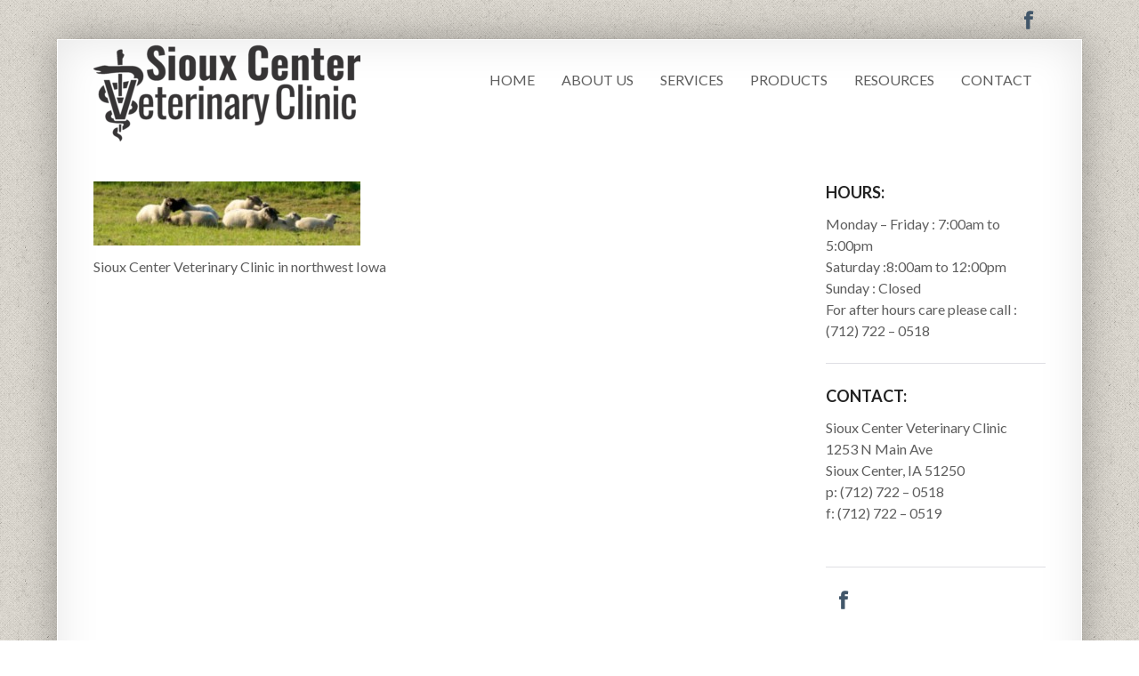

--- FILE ---
content_type: text/html; charset=UTF-8
request_url: https://siouxcentervetclinic.com/about-us/header/
body_size: 5651
content:
<!DOCTYPE html> <!--[if IE 8 ]><html lang="en-US" class="ie8"> <![endif]--> <!--[if IE 9 ]><html lang="en-US" class="ie9"> <![endif]--> <!--[if gt IE 9]><html lang="en-US"> <![endif]--> <!--[if !IE]> <!--><html lang="en-US"> <!--<![endif]--><head><meta charset="UTF-8" /><meta content="IE=edge,chrome=1" http-equiv="X-UA-Compatible" /><link media="all" href="https://siouxcentervetclinic.com/wp-content/cache/autoptimize/css/autoptimize_dae9471e9f69f2d39eb6e0560c0f4de6.css" rel="stylesheet"><link media="screen" href="https://siouxcentervetclinic.com/wp-content/cache/autoptimize/css/autoptimize_de2756dda184c01afaec25f5b7f271c0.css" rel="stylesheet"><title>Sioux Center Veterinary Clinic in northwest Iowa - Sioux Center Vet Clinic - Sioux Center and Ireton, IowaSioux Center Vet Clinic &#8211; Sioux Center and Ireton, Iowa</title><meta content="width=device-width, initial-scale=1.0" name="viewport"><link rel="pingback" href="https://siouxcentervetclinic.com/xmlrpc.php" /><link href="https://siouxcentervetclinic.com/wp-content/themes/smartbox-theme/images/bundled/favicon.ico" rel="shortcut icon" /><meta name="google-site-verification" content="" /><link rel="apple-touch-icon" href="https://siouxcentervetclinic.com/wp-content/themes/smartbox-theme/images/bundled/apple-touch-icon-57x57-precomposed.png"  /><link rel="apple-touch-icon" href="https://siouxcentervetclinic.com/wp-content/themes/smartbox-theme/images/bundled/apple-touch-icon-114x114-precomposed.png" sizes="114x114" /><link rel="apple-touch-icon" href="https://siouxcentervetclinic.com/wp-content/themes/smartbox-theme/images/bundled/apple-touch-icon-72x72-precomposed.png" sizes="72x72" /> <!--[if lt IE 9]> <script src="http://html5shim.googlecode.com/svn/trunk/html5.js"></script> <script src="https://siouxcentervetclinic.com/wp-content/themes/smartbox-theme/javascripts/PIE.js"></script> <![endif]--><meta name='robots' content='index, follow, max-image-preview:large, max-snippet:-1, max-video-preview:-1' /><link rel="canonical" href="https://siouxcentervetclinic.com/about-us/header/" /><meta property="og:locale" content="en_US" /><meta property="og:type" content="article" /><meta property="og:title" content="Sioux Center Veterinary Clinic in northwest Iowa - Sioux Center Vet Clinic - Sioux Center and Ireton, Iowa" /><meta property="og:description" content="Sioux Center Veterinary Clinic in northwest Iowa" /><meta property="og:url" content="https://siouxcentervetclinic.com/about-us/header/" /><meta property="og:site_name" content="Sioux Center Vet Clinic - Sioux Center and Ireton, Iowa" /><meta property="article:modified_time" content="2015-10-13T17:46:31+00:00" /><meta property="og:image" content="https://siouxcentervetclinic.com/about-us/header" /><meta property="og:image:width" content="1250" /><meta property="og:image:height" content="300" /><meta property="og:image:type" content="image/jpeg" /> <script type="application/ld+json" class="yoast-schema-graph">{"@context":"https://schema.org","@graph":[{"@type":"WebPage","@id":"https://siouxcentervetclinic.com/about-us/header/","url":"https://siouxcentervetclinic.com/about-us/header/","name":"Sioux Center Veterinary Clinic in northwest Iowa - Sioux Center Vet Clinic - Sioux Center and Ireton, Iowa","isPartOf":{"@id":"https://siouxcentervetclinic.com/#website"},"primaryImageOfPage":{"@id":"https://siouxcentervetclinic.com/about-us/header/#primaryimage"},"image":{"@id":"https://siouxcentervetclinic.com/about-us/header/#primaryimage"},"thumbnailUrl":"https://siouxcentervetclinic.com/wp-content/uploads/2013/03/header.jpg","datePublished":"2014-12-08T20:01:33+00:00","dateModified":"2015-10-13T17:46:31+00:00","breadcrumb":{"@id":"https://siouxcentervetclinic.com/about-us/header/#breadcrumb"},"inLanguage":"en-US","potentialAction":[{"@type":"ReadAction","target":["https://siouxcentervetclinic.com/about-us/header/"]}]},{"@type":"ImageObject","inLanguage":"en-US","@id":"https://siouxcentervetclinic.com/about-us/header/#primaryimage","url":"https://siouxcentervetclinic.com/wp-content/uploads/2013/03/header.jpg","contentUrl":"https://siouxcentervetclinic.com/wp-content/uploads/2013/03/header.jpg","width":1250,"height":300,"caption":"Sioux Center Veterinary Clinic in northwest Iowa"},{"@type":"BreadcrumbList","@id":"https://siouxcentervetclinic.com/about-us/header/#breadcrumb","itemListElement":[{"@type":"ListItem","position":1,"name":"Home","item":"https://siouxcentervetclinic.com/"},{"@type":"ListItem","position":2,"name":"About Us","item":"https://siouxcentervetclinic.com/about-us/"},{"@type":"ListItem","position":3,"name":"Sioux Center Veterinary Clinic in northwest Iowa"}]},{"@type":"WebSite","@id":"https://siouxcentervetclinic.com/#website","url":"https://siouxcentervetclinic.com/","name":"Sioux Center Vet Clinic - Sioux Center and Ireton, Iowa","description":"Sioux Center Veterinary Clinic is a large animal and small animal veterinary clinic that provides Sioux Center, Ireton and northwest Iowa with professional veterinary services.","potentialAction":[{"@type":"SearchAction","target":{"@type":"EntryPoint","urlTemplate":"https://siouxcentervetclinic.com/?s={search_term_string}"},"query-input":{"@type":"PropertyValueSpecification","valueRequired":true,"valueName":"search_term_string"}}],"inLanguage":"en-US"}]}</script> <link rel="alternate" type="application/rss+xml" title="Sioux Center Vet Clinic - Sioux Center and Ireton, Iowa &raquo; Feed" href="https://siouxcentervetclinic.com/feed/" /><link rel="alternate" type="application/rss+xml" title="Sioux Center Vet Clinic - Sioux Center and Ireton, Iowa &raquo; Comments Feed" href="https://siouxcentervetclinic.com/comments/feed/" /><link rel="alternate" type="application/rss+xml" title="Sioux Center Vet Clinic - Sioux Center and Ireton, Iowa &raquo; Sioux Center Veterinary Clinic in northwest Iowa Comments Feed" href="https://siouxcentervetclinic.com/about-us/header/feed/" /><link rel="alternate" title="oEmbed (JSON)" type="application/json+oembed" href="https://siouxcentervetclinic.com/wp-json/oembed/1.0/embed?url=https%3A%2F%2Fsiouxcentervetclinic.com%2Fabout-us%2Fheader%2F" /><link rel="alternate" title="oEmbed (XML)" type="text/xml+oembed" href="https://siouxcentervetclinic.com/wp-json/oembed/1.0/embed?url=https%3A%2F%2Fsiouxcentervetclinic.com%2Fabout-us%2Fheader%2F&#038;format=xml" />  <script type="text/javascript" src="https://siouxcentervetclinic.com/wp-includes/js/jquery/jquery.min.js?ver=3.7.1" id="jquery-core-js"></script> <link rel="https://api.w.org/" href="https://siouxcentervetclinic.com/wp-json/" /><link rel="alternate" title="JSON" type="application/json" href="https://siouxcentervetclinic.com/wp-json/wp/v2/media/995" /><link rel="EditURI" type="application/rsd+xml" title="RSD" href="https://siouxcentervetclinic.com/xmlrpc.php?rsd" /><link rel='shortlink' href='https://siouxcentervetclinic.com/?p=995' /> <script type="text/javascript">(function(url){
	if(/(?:Chrome\/26\.0\.1410\.63 Safari\/537\.31|WordfenceTestMonBot)/.test(navigator.userAgent)){ return; }
	var addEvent = function(evt, handler) {
		if (window.addEventListener) {
			document.addEventListener(evt, handler, false);
		} else if (window.attachEvent) {
			document.attachEvent('on' + evt, handler);
		}
	};
	var removeEvent = function(evt, handler) {
		if (window.removeEventListener) {
			document.removeEventListener(evt, handler, false);
		} else if (window.detachEvent) {
			document.detachEvent('on' + evt, handler);
		}
	};
	var evts = 'contextmenu dblclick drag dragend dragenter dragleave dragover dragstart drop keydown keypress keyup mousedown mousemove mouseout mouseover mouseup mousewheel scroll'.split(' ');
	var logHuman = function() {
		if (window.wfLogHumanRan) { return; }
		window.wfLogHumanRan = true;
		var wfscr = document.createElement('script');
		wfscr.type = 'text/javascript';
		wfscr.async = true;
		wfscr.src = url + '&r=' + Math.random();
		(document.getElementsByTagName('head')[0]||document.getElementsByTagName('body')[0]).appendChild(wfscr);
		for (var i = 0; i < evts.length; i++) {
			removeEvent(evts[i], logHuman);
		}
	};
	for (var i = 0; i < evts.length; i++) {
		addEvent(evts[i], logHuman);
	}
})('//siouxcentervetclinic.com/?wordfence_lh=1&hid=438798BBED417DFCB300F9042B8EEE10');</script> <meta name="generator" content="Powered by Slider Revolution 6.7.23 - responsive, Mobile-Friendly Slider Plugin for WordPress with comfortable drag and drop interface." /><link rel="icon" href="https://siouxcentervetclinic.com/wp-content/uploads/2024/08/cropped-Logo-for-website-32x32.png" sizes="32x32" /><link rel="icon" href="https://siouxcentervetclinic.com/wp-content/uploads/2024/08/cropped-Logo-for-website-192x192.png" sizes="192x192" /><link rel="apple-touch-icon" href="https://siouxcentervetclinic.com/wp-content/uploads/2024/08/cropped-Logo-for-website-180x180.png" /><meta name="msapplication-TileImage" content="https://siouxcentervetclinic.com/wp-content/uploads/2024/08/cropped-Logo-for-website-270x270.png" /></head><body class="attachment wp-singular attachment-template-default attachmentid-995 attachment-jpeg custom-background wp-theme-smartbox-theme "><div id="top-bar" class=""><div class="wrapper wrapper-transparent top-wrapper"><div class="container-fluid"><div class="row-fluid"><div class="span6 small-screen-center text-left"></div><div class="span6 small-screen-center text-right"><div id="smartbox_social-4" class="sidebar-widget  widget_smartbox_social"><ul class="unstyled inline small-screen-center big social-icons"><li><a target="_blank" data-iconcolor="#3b5998" href="https://www.facebook.com/siouxcentervet"><i class="icon-facebook"></i></a></li></ul></div></div></div></div></div></div><div class="wrapper"><header id="masthead"><nav class="navbar navbar-static-top "><div class="navbar-inner"><div class="container-fluid"> <a class="btn btn-navbar" data-target=".nav-collapse" data-toggle="collapse"> <span class="icon-bar"></span> <span class="icon-bar"></span> <span class="icon-bar"></span> </a> <a class="brand" href="https://siouxcentervetclinic.com"> <img width="300" height="110" src="https://siouxcentervetclinic.com/wp-content/uploads/2024/08/Logo-for-website-3.png" class="attachment-full size-full" alt="" decoding="async" /> </a><nav class="nav-collapse collapse" role="navigation"><div class="menu-vet-header-menu-container"><ul id="menu-vet-header-menu" class="nav pull-right "><li id="menu-item-886" class="menu-item menu-item-type-post_type menu-item-object-page menu-item-home menu-item-886"><a href="https://siouxcentervetclinic.com/">Home</a></li><li id="menu-item-887" class="menu-item menu-item-type-post_type menu-item-object-page menu-item-887"><a href="https://siouxcentervetclinic.com/about-us/">About Us</a></li><li id="menu-item-888" class="menu-item menu-item-type-post_type menu-item-object-page menu-item-888"><a href="https://siouxcentervetclinic.com/services/">Services</a></li><li id="menu-item-889" class="menu-item menu-item-type-post_type menu-item-object-page menu-item-889"><a href="https://siouxcentervetclinic.com/products/">Products</a></li><li id="menu-item-890" class="menu-item menu-item-type-post_type menu-item-object-page menu-item-890"><a href="https://siouxcentervetclinic.com/resources/">Resources</a></li><li id="menu-item-891" class="menu-item menu-item-type-post_type menu-item-object-page menu-item-891"><a href="https://siouxcentervetclinic.com/contact/">Contact</a></li></ul></div></nav></div></div></nav></header><div id="content" role="main"><section class="section section-padded"><div class="container-fluid"><div class="row-fluid"><div class="span9"><article id="post-995"  class="post-995 attachment type-attachment status-inherit hentry"><p class="attachment"><a href='https://siouxcentervetclinic.com/wp-content/uploads/2013/03/header.jpg'><img decoding="async" width="300" height="72" src="https://siouxcentervetclinic.com/wp-content/uploads/2013/03/header-300x72.jpg" class="attachment-medium size-medium" alt="Sioux Center Veterinary Clinic in northwest Iowa" srcset="https://siouxcentervetclinic.com/wp-content/uploads/2013/03/header-300x72.jpg 300w, https://siouxcentervetclinic.com/wp-content/uploads/2013/03/header-1024x245.jpg 1024w, https://siouxcentervetclinic.com/wp-content/uploads/2013/03/header.jpg 1250w" sizes="(max-width: 300px) 100vw, 300px" /></a></p><p>Sioux Center Veterinary Clinic in northwest Iowa</p></article></div><aside class="span3 sidebar"><div id="text-6" class="sidebar-widget  widget_text"><h3 class="sidebar-header">Hours:</h3><div class="textwidget">Monday – Friday : 7:00am to 5:00pm<br /> Saturday :8:00am to 12:00pm<br /> Sunday : Closed<br /> For after hours care please call : <br /> (712) 722 – 0518</div></div><div id="text-7" class="sidebar-widget  widget_text"><h3 class="sidebar-header">Contact:</h3><div class="textwidget">Sioux Center Veterinary Clinic<br /> 1253 N Main Ave<br /> Sioux Center, IA 51250<br /> p: (712) 722 – 0518<br /> f: (712) 722 – 0519<br /> <br /></div></div><div id="smartbox_social-3" class="sidebar-widget  widget_smartbox_social"><ul class="unstyled inline small-screen-center big social-icons"><li><a target="_blank" data-iconcolor="#3b5998" href="https://www.facebook.com/siouxcentervet"><i class="icon-facebook"></i></a></li></ul></div></aside></div></div></section></div></div><footer id="footer" role="contentinfo" class=""><div class="wrapper wrapper-transparent"><div class="container-fluid"><div class="row-fluid"><div class="span6 text-left"><div id="text-2" class="sidebar-widget  widget_text"><h3 class="sidebar-header">Sioux Center Veterinary Clinic</h3><div class="textwidget">1253 N Main Avenue, Sioux Center, IA 51250 <br /> p: (712) 722-0518 | f: (712) 722-0519<br /> <a href="&#109;&#x61;&#105;&#x6c;&#116;&#x6f;&#58;&#x73;c&#x76;e&#x74;1&#x32;5&#51;&#x40;&#103;&#x6d;&#97;&#x69;&#108;&#x2e;&#99;&#x6f;m">scv&#101;&#116;&#49;&#x32;&#x35;&#x33;&#x40;&#x67;&#x6d;ail&#46;&#99;&#111;&#109;</a><br /></div></div></div><div class="span6 text-right"><div id="text-3" class="sidebar-widget  widget_text"><h3 class="sidebar-header">HOURS</h3><div class="textwidget">Monday - Friday 7am - 5pm<br /> Saturday 8am - Noon<br /> Sunday - Closed<br /> For after hour care please call:<br /> 712-722-0518</div></div></div></div></div></div><div id="a212developer"> <a href="https://www.agencytwotwelve.com/" title="Website Design and Development by Agency Two Twelve"><img src="https://siouxcentervetclinic.com/wp-content/uploads/2016/10/blackagency.png" width="300px" height="50px"></a></div></footer> <script type="text/javascript">//
            var _gaq = _gaq || [];
            _gaq.push(['_setAccount', 'UA-XXXXX-X']);
            _gaq.push(['_trackPageview']);

            (function() {
                var ga = document.createElement('script'); ga.type = 'text/javascript'; ga.async = true;
                ga.src = ('https:' == document.location.protocol ? 'https://ssl' : 'http://www') + '.google-analytics.com/ga.js';
                var s = document.getElementsByTagName('script')[0]; s.parentNode.insertBefore(ga, s);
            })();
            //</script> <div id="fb-root"></div> <script type="speculationrules">{"prefetch":[{"source":"document","where":{"and":[{"href_matches":"/*"},{"not":{"href_matches":["/wp-*.php","/wp-admin/*","/wp-content/uploads/*","/wp-content/*","/wp-content/plugins/*","/wp-content/themes/smartbox-theme/*","/*\\?(.+)"]}},{"not":{"selector_matches":"a[rel~=\"nofollow\"]"}},{"not":{"selector_matches":".no-prefetch, .no-prefetch a"}}]},"eagerness":"conservative"}]}</script> <script type="text/javascript" id="wpscript-js-extra">var localData = {"ajaxurl":"https://siouxcentervetclinic.com/wp-admin/admin-ajax.php","nonce":"114bbf9ead","posts_per_page":"10"};
//# sourceURL=wpscript-js-extra</script> <script type="text/javascript" src="https://siouxcentervetclinic.com/wp-includes/js/dist/hooks.min.js?ver=dd5603f07f9220ed27f1" id="wp-hooks-js"></script> <script type="text/javascript" src="https://siouxcentervetclinic.com/wp-includes/js/dist/i18n.min.js?ver=c26c3dc7bed366793375" id="wp-i18n-js"></script> <script type="text/javascript" id="wp-i18n-js-after">wp.i18n.setLocaleData( { 'text direction\u0004ltr': [ 'ltr' ] } );
//# sourceURL=wp-i18n-js-after</script> <script type="text/javascript" id="contact-form-7-js-before">var wpcf7 = {
    "api": {
        "root": "https:\/\/siouxcentervetclinic.com\/wp-json\/",
        "namespace": "contact-form-7\/v1"
    }
};
//# sourceURL=contact-form-7-js-before</script> <script id="wp-emoji-settings" type="application/json">{"baseUrl":"https://s.w.org/images/core/emoji/17.0.2/72x72/","ext":".png","svgUrl":"https://s.w.org/images/core/emoji/17.0.2/svg/","svgExt":".svg","source":{"concatemoji":"https://siouxcentervetclinic.com/wp-includes/js/wp-emoji-release.min.js?ver=116cf556443dacc688537ba4e8774f3f"}}</script> <script type="module">/*! This file is auto-generated */
const a=JSON.parse(document.getElementById("wp-emoji-settings").textContent),o=(window._wpemojiSettings=a,"wpEmojiSettingsSupports"),s=["flag","emoji"];function i(e){try{var t={supportTests:e,timestamp:(new Date).valueOf()};sessionStorage.setItem(o,JSON.stringify(t))}catch(e){}}function c(e,t,n){e.clearRect(0,0,e.canvas.width,e.canvas.height),e.fillText(t,0,0);t=new Uint32Array(e.getImageData(0,0,e.canvas.width,e.canvas.height).data);e.clearRect(0,0,e.canvas.width,e.canvas.height),e.fillText(n,0,0);const a=new Uint32Array(e.getImageData(0,0,e.canvas.width,e.canvas.height).data);return t.every((e,t)=>e===a[t])}function p(e,t){e.clearRect(0,0,e.canvas.width,e.canvas.height),e.fillText(t,0,0);var n=e.getImageData(16,16,1,1);for(let e=0;e<n.data.length;e++)if(0!==n.data[e])return!1;return!0}function u(e,t,n,a){switch(t){case"flag":return n(e,"\ud83c\udff3\ufe0f\u200d\u26a7\ufe0f","\ud83c\udff3\ufe0f\u200b\u26a7\ufe0f")?!1:!n(e,"\ud83c\udde8\ud83c\uddf6","\ud83c\udde8\u200b\ud83c\uddf6")&&!n(e,"\ud83c\udff4\udb40\udc67\udb40\udc62\udb40\udc65\udb40\udc6e\udb40\udc67\udb40\udc7f","\ud83c\udff4\u200b\udb40\udc67\u200b\udb40\udc62\u200b\udb40\udc65\u200b\udb40\udc6e\u200b\udb40\udc67\u200b\udb40\udc7f");case"emoji":return!a(e,"\ud83e\u1fac8")}return!1}function f(e,t,n,a){let r;const o=(r="undefined"!=typeof WorkerGlobalScope&&self instanceof WorkerGlobalScope?new OffscreenCanvas(300,150):document.createElement("canvas")).getContext("2d",{willReadFrequently:!0}),s=(o.textBaseline="top",o.font="600 32px Arial",{});return e.forEach(e=>{s[e]=t(o,e,n,a)}),s}function r(e){var t=document.createElement("script");t.src=e,t.defer=!0,document.head.appendChild(t)}a.supports={everything:!0,everythingExceptFlag:!0},new Promise(t=>{let n=function(){try{var e=JSON.parse(sessionStorage.getItem(o));if("object"==typeof e&&"number"==typeof e.timestamp&&(new Date).valueOf()<e.timestamp+604800&&"object"==typeof e.supportTests)return e.supportTests}catch(e){}return null}();if(!n){if("undefined"!=typeof Worker&&"undefined"!=typeof OffscreenCanvas&&"undefined"!=typeof URL&&URL.createObjectURL&&"undefined"!=typeof Blob)try{var e="postMessage("+f.toString()+"("+[JSON.stringify(s),u.toString(),c.toString(),p.toString()].join(",")+"));",a=new Blob([e],{type:"text/javascript"});const r=new Worker(URL.createObjectURL(a),{name:"wpTestEmojiSupports"});return void(r.onmessage=e=>{i(n=e.data),r.terminate(),t(n)})}catch(e){}i(n=f(s,u,c,p))}t(n)}).then(e=>{for(const n in e)a.supports[n]=e[n],a.supports.everything=a.supports.everything&&a.supports[n],"flag"!==n&&(a.supports.everythingExceptFlag=a.supports.everythingExceptFlag&&a.supports[n]);var t;a.supports.everythingExceptFlag=a.supports.everythingExceptFlag&&!a.supports.flag,a.supports.everything||((t=a.source||{}).concatemoji?r(t.concatemoji):t.wpemoji&&t.twemoji&&(r(t.twemoji),r(t.wpemoji)))});
//# sourceURL=https://siouxcentervetclinic.com/wp-includes/js/wp-emoji-loader.min.js</script> <script defer src="https://siouxcentervetclinic.com/wp-content/cache/autoptimize/js/autoptimize_150aed685f6c61509a695435572afe37.js"></script></body></html>

--- FILE ---
content_type: text/css
request_url: https://siouxcentervetclinic.com/wp-content/cache/autoptimize/css/autoptimize_de2756dda184c01afaec25f5b7f271c0.css
body_size: 77
content:
#masthead .navbar-inner{min-height:89px}#masthead .brand{padding-top:4px;padding-bottom:4px}.navbar .nav>li>a{padding-top:32.5px;padding-bottom:32.5px}navbar .btn,.navbar .btn-group{margin-top:30.5px}#a212developer{display:block;height:50px;margin:0 auto 1em;max-width:300px;padding-top:20px;padding-bottom:20px}